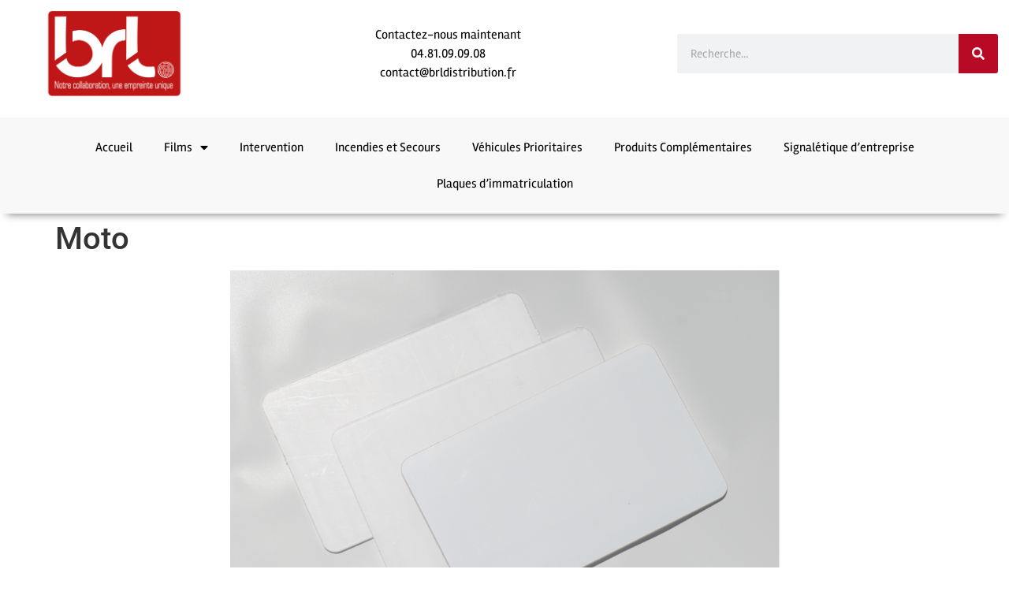

--- FILE ---
content_type: text/html; charset=UTF-8
request_url: https://brldistribution.fr/auto-2/
body_size: 8178
content:
<!doctype html>
<html lang="fr-FR" prefix="og: https://ogp.me/ns#">
<head>
<meta charset="UTF-8">
<meta name="viewport" content="width=device-width, initial-scale=1">
<link rel="profile" href="https://gmpg.org/xfn/11">
<!-- Optimisation des moteurs de recherche par Rank Math - https://rankmath.com/ -->
<link media="all" href="https://brldistribution.fr/wp-content/cache/autoptimize/css/autoptimize_920b31883480a147a30bc9dbb097559a.css" rel="stylesheet"><title>Moto - BRL Marquage Véhicules et Flocage Publicitaire</title>
<meta name="description" content="Descritpion :"/>
<meta name="robots" content="follow, index, max-snippet:-1, max-video-preview:-1, max-image-preview:large"/>
<link rel="canonical" href="https://brldistribution.fr/auto-2/" />
<meta property="og:locale" content="fr_FR" />
<meta property="og:type" content="article" />
<meta property="og:title" content="Moto - BRL Marquage Véhicules et Flocage Publicitaire" />
<meta property="og:description" content="Descritpion :" />
<meta property="og:url" content="https://brldistribution.fr/auto-2/" />
<meta property="og:site_name" content="BRL Marquage Véhicules et Flocage Publicitaire" />
<meta property="og:updated_time" content="2018-06-29T16:55:43+02:00" />
<meta property="og:image" content="https://brldistribution.fr/wp-content/uploads/2018/06/vraieplaquesmoto.png" />
<meta property="og:image:secure_url" content="https://brldistribution.fr/wp-content/uploads/2018/06/vraieplaquesmoto.png" />
<meta property="og:image:alt" content="Moto" />
<meta property="article:published_time" content="2018-06-13T17:23:47+02:00" />
<meta property="article:modified_time" content="2018-06-29T16:55:43+02:00" />
<meta name="twitter:card" content="summary_large_image" />
<meta name="twitter:title" content="Moto - BRL Marquage Véhicules et Flocage Publicitaire" />
<meta name="twitter:description" content="Descritpion :" />
<meta name="twitter:image" content="https://brldistribution.fr/wp-content/uploads/2018/06/vraieplaquesmoto.png" />
<meta name="twitter:label1" content="Temps de lecture" />
<meta name="twitter:data1" content="Moins d’une minute" />
<script type="application/ld+json" class="rank-math-schema">{"@context":"https://schema.org","@graph":[{"@type":"Organization","@id":"https://brldistribution.fr/#organization","name":"BRL Distribution, votre solution en balisage et immatriculation des v\u00e9hicules sur toute la France","url":"https://brldistribution.fr","logo":{"@type":"ImageObject","@id":"https://brldistribution.fr/#logo","url":"https://brldistribution.fr/wp-content/uploads/2021/06/cropped-balisage-nikkalite-orafol-film-retroreflechissant-vehicule-utilitaire-lyon.jpeg","contentUrl":"https://brldistribution.fr/wp-content/uploads/2021/06/cropped-balisage-nikkalite-orafol-film-retroreflechissant-vehicule-utilitaire-lyon.jpeg","caption":"BRL Distribution, votre solution en balisage et immatriculation des v\u00e9hicules sur toute la France","inLanguage":"fr-FR","width":"225","height":"190"}},{"@type":"WebSite","@id":"https://brldistribution.fr/#website","url":"https://brldistribution.fr","name":"BRL Distribution, votre solution en balisage et immatriculation des v\u00e9hicules sur toute la France","publisher":{"@id":"https://brldistribution.fr/#organization"},"inLanguage":"fr-FR"},{"@type":"ImageObject","@id":"https://brldistribution.fr/wp-content/uploads/2018/06/vraieplaquesmoto.png","url":"https://brldistribution.fr/wp-content/uploads/2018/06/vraieplaquesmoto.png","width":"200","height":"200","inLanguage":"fr-FR"},{"@type":"WebPage","@id":"https://brldistribution.fr/auto-2/#webpage","url":"https://brldistribution.fr/auto-2/","name":"Moto - BRL Marquage V\u00e9hicules et Flocage Publicitaire","datePublished":"2018-06-13T17:23:47+02:00","dateModified":"2018-06-29T16:55:43+02:00","isPartOf":{"@id":"https://brldistribution.fr/#website"},"primaryImageOfPage":{"@id":"https://brldistribution.fr/wp-content/uploads/2018/06/vraieplaquesmoto.png"},"inLanguage":"fr-FR"},{"@type":"Person","@id":"https://brldistribution.fr/author/adminbrl/","name":"Admin BRL","url":"https://brldistribution.fr/author/adminbrl/","image":{"@type":"ImageObject","@id":"https://secure.gravatar.com/avatar/55ecb7f22321e741724cc260db206e0e025d567d2e6378159d919b5d5d2cff8c?s=96&amp;d=blank&amp;r=g","url":"https://secure.gravatar.com/avatar/55ecb7f22321e741724cc260db206e0e025d567d2e6378159d919b5d5d2cff8c?s=96&amp;d=blank&amp;r=g","caption":"Admin BRL","inLanguage":"fr-FR"},"worksFor":{"@id":"https://brldistribution.fr/#organization"}},{"@type":"Article","headline":"Moto - BRL Marquage V\u00e9hicules et Flocage Publicitaire","datePublished":"2018-06-13T17:23:47+02:00","dateModified":"2018-06-29T16:55:43+02:00","author":{"@id":"https://brldistribution.fr/author/adminbrl/","name":"Admin BRL"},"publisher":{"@id":"https://brldistribution.fr/#organization"},"description":"Descritpion :","name":"Moto - BRL Marquage V\u00e9hicules et Flocage Publicitaire","@id":"https://brldistribution.fr/auto-2/#richSnippet","isPartOf":{"@id":"https://brldistribution.fr/auto-2/#webpage"},"image":{"@id":"https://brldistribution.fr/wp-content/uploads/2018/06/vraieplaquesmoto.png"},"inLanguage":"fr-FR","mainEntityOfPage":{"@id":"https://brldistribution.fr/auto-2/#webpage"}}]}</script>
<!-- /Extension Rank Math WordPress SEO -->
<link rel="alternate" type="application/rss+xml" title="BRL Marquage Véhicules et Flocage Publicitaire &raquo; Flux" href="https://brldistribution.fr/feed/" />
<link rel="alternate" type="application/rss+xml" title="BRL Marquage Véhicules et Flocage Publicitaire &raquo; Flux des commentaires" href="https://brldistribution.fr/comments/feed/" />
<link rel='stylesheet' id='elementor-post-16929-css' href='https://brldistribution.fr/wp-content/cache/autoptimize/css/autoptimize_single_34896fa93173b3fc644b9c9c493fede2.css?ver=1761733127' media='all' />
<link rel='stylesheet' id='elementor-post-17026-css' href='https://brldistribution.fr/wp-content/cache/autoptimize/css/autoptimize_single_b595074745af77b1ae76a74d8b1b4cd0.css?ver=1761733127' media='all' />
<link rel='stylesheet' id='elementor-post-17041-css' href='https://brldistribution.fr/wp-content/cache/autoptimize/css/autoptimize_single_afe1612a28cc481ffa914b904f35037a.css?ver=1761733127' media='all' />
<link rel='stylesheet' id='elementor-gf-local-roboto-css' href='https://brldistribution.fr/wp-content/cache/autoptimize/css/autoptimize_single_7bfefbd3a63bafee740ccbda2043e76c.css?ver=1742913068' media='all' />
<link rel='stylesheet' id='elementor-gf-local-robotoslab-css' href='https://brldistribution.fr/wp-content/cache/autoptimize/css/autoptimize_single_7725256af14ed682470c598f6bdb8165.css?ver=1742913071' media='all' />
<link rel='stylesheet' id='elementor-gf-local-rambla-css' href='https://brldistribution.fr/wp-content/cache/autoptimize/css/autoptimize_single_5d5c5ebfda1dd97b303ba97ca5ca972e.css?ver=1742913071' media='all' />
<script src="https://brldistribution.fr/wp-includes/js/jquery/jquery.min.js?ver=3.7.1" id="jquery-core-js"></script>
<link rel="https://api.w.org/" href="https://brldistribution.fr/wp-json/" /><link rel="alternate" title="JSON" type="application/json" href="https://brldistribution.fr/wp-json/wp/v2/pages/16684" /><link rel="EditURI" type="application/rsd+xml" title="RSD" href="https://brldistribution.fr/xmlrpc.php?rsd" />
<link rel='shortlink' href='https://brldistribution.fr/?p=16684' />
<link rel="alternate" title="oEmbed (JSON)" type="application/json+oembed" href="https://brldistribution.fr/wp-json/oembed/1.0/embed?url=https%3A%2F%2Fbrldistribution.fr%2Fauto-2%2F" />
<link rel="alternate" title="oEmbed (XML)" type="text/xml+oembed" href="https://brldistribution.fr/wp-json/oembed/1.0/embed?url=https%3A%2F%2Fbrldistribution.fr%2Fauto-2%2F&#038;format=xml" />
<script>
document.documentElement.className = document.documentElement.className.replace('no-js', 'js');
</script>
<meta name="generator" content="Elementor 3.32.5; features: additional_custom_breakpoints; settings: css_print_method-external, google_font-enabled, font_display-auto">
<link rel="icon" href="https://brldistribution.fr/wp-content/uploads/2021/09/cropped-BRL-notre-collaboration-une-empreinte-unique-32x32.png" sizes="32x32" />
<link rel="icon" href="https://brldistribution.fr/wp-content/uploads/2021/09/cropped-BRL-notre-collaboration-une-empreinte-unique-192x192.png" sizes="192x192" />
<link rel="apple-touch-icon" href="https://brldistribution.fr/wp-content/uploads/2021/09/cropped-BRL-notre-collaboration-une-empreinte-unique-180x180.png" />
<meta name="msapplication-TileImage" content="https://brldistribution.fr/wp-content/uploads/2021/09/cropped-BRL-notre-collaboration-une-empreinte-unique-270x270.png" />
<!-- Global site tag (gtag.js) - Google Analytics -->
<script async src="https://www.googletagmanager.com/gtag/js?id=G-PVH6FNCJR4"></script>
<script>
window.dataLayer = window.dataLayer || [];
function gtag(){dataLayer.push(arguments);}
gtag('js', new Date());
gtag('config', 'G-PVH6FNCJR4');
</script>
</head>
<body class="wp-singular page-template-default page page-id-16684 wp-custom-logo wp-embed-responsive wp-theme-hello-elementor wp-child-theme-hello-theme-child-master cookies-not-set hello-elementor-default elementor-default elementor-kit-16929">
<a class="skip-link screen-reader-text" href="#content">
Aller au contenu</a>
<header data-elementor-type="header" data-elementor-id="17026" class="elementor elementor-17026 elementor-location-header" data-elementor-post-type="elementor_library">
<section class="elementor-section elementor-top-section elementor-element elementor-element-173415f elementor-section-content-middle elementor-section-boxed elementor-section-height-default elementor-section-height-default" data-id="173415f" data-element_type="section">
<div class="elementor-container elementor-column-gap-default">
<div class="elementor-column elementor-col-33 elementor-top-column elementor-element elementor-element-8bb8d61" data-id="8bb8d61" data-element_type="column">
<div class="elementor-widget-wrap elementor-element-populated">
<div class="elementor-element elementor-element-e64a722 elementor-widget elementor-widget-theme-site-logo elementor-widget-image" data-id="e64a722" data-element_type="widget" data-widget_type="theme-site-logo.default">
<div class="elementor-widget-container">
<a href="https://brldistribution.fr">
<img fetchpriority="high" width="1595" height="993" src="https://brldistribution.fr/wp-content/uploads/2021/09/BRL-notre-collaboration-une-empreinte-unique.png" class="attachment-full size-full wp-image-22900" alt="BRL notre collaboration une empreinte unique" srcset="https://brldistribution.fr/wp-content/uploads/2021/09/BRL-notre-collaboration-une-empreinte-unique.png 1595w, https://brldistribution.fr/wp-content/uploads/2021/09/BRL-notre-collaboration-une-empreinte-unique-300x187.png 300w, https://brldistribution.fr/wp-content/uploads/2021/09/BRL-notre-collaboration-une-empreinte-unique-1024x638.png 1024w, https://brldistribution.fr/wp-content/uploads/2021/09/BRL-notre-collaboration-une-empreinte-unique-768x478.png 768w, https://brldistribution.fr/wp-content/uploads/2021/09/BRL-notre-collaboration-une-empreinte-unique-1536x956.png 1536w" sizes="(max-width: 1595px) 100vw, 1595px" />				</a>
</div>
</div>
</div>
</div>
<div class="elementor-column elementor-col-33 elementor-top-column elementor-element elementor-element-7148afd" data-id="7148afd" data-element_type="column">
<div class="elementor-widget-wrap elementor-element-populated">
<div class="elementor-element elementor-element-b1f437c elementor-widget elementor-widget-text-editor" data-id="b1f437c" data-element_type="widget" data-widget_type="text-editor.default">
<div class="elementor-widget-container">
Contactez-nous maintenant<br>
04.81.09.09.08<br>
contact@brldistribution.fr								</div>
</div>
</div>
</div>
<div class="elementor-column elementor-col-33 elementor-top-column elementor-element elementor-element-810a42f" data-id="810a42f" data-element_type="column">
<div class="elementor-widget-wrap elementor-element-populated">
<div class="elementor-element elementor-element-a35b508 elementor-search-form--skin-classic elementor-search-form--button-type-icon elementor-search-form--icon-search elementor-widget elementor-widget-search-form" data-id="a35b508" data-element_type="widget" data-settings="{&quot;skin&quot;:&quot;classic&quot;}" data-widget_type="search-form.default">
<div class="elementor-widget-container">
<search role="search">
<form class="elementor-search-form" action="https://brldistribution.fr" method="get">
<div class="elementor-search-form__container">
<label class="elementor-screen-only" for="elementor-search-form-a35b508">Rechercher </label>
<input id="elementor-search-form-a35b508" placeholder="Recherche..." class="elementor-search-form__input" type="search" name="s" value="">
<button class="elementor-search-form__submit" type="submit" aria-label="Rechercher ">
<i aria-hidden="true" class="fas fa-search"></i>													</button>
</div>
</form>
</search>
</div>
</div>
</div>
</div>
</div>
</section>
<section class="elementor-section elementor-top-section elementor-element elementor-element-9eb2e50 elementor-section-full_width elementor-section-height-default elementor-section-height-default" data-id="9eb2e50" data-element_type="section" data-settings="{&quot;background_background&quot;:&quot;classic&quot;}">
<div class="elementor-container elementor-column-gap-default">
<div class="elementor-column elementor-col-100 elementor-top-column elementor-element elementor-element-fdfd35f" data-id="fdfd35f" data-element_type="column">
<div class="elementor-widget-wrap elementor-element-populated">
<div class="elementor-element elementor-element-95ad1e0 elementor-nav-menu__align-center elementor-nav-menu--stretch elementor-nav-menu--dropdown-tablet elementor-nav-menu__text-align-aside elementor-nav-menu--toggle elementor-nav-menu--burger elementor-widget elementor-widget-nav-menu" data-id="95ad1e0" data-element_type="widget" data-settings="{&quot;full_width&quot;:&quot;stretch&quot;,&quot;layout&quot;:&quot;horizontal&quot;,&quot;submenu_icon&quot;:{&quot;value&quot;:&quot;&lt;i class=\&quot;fas fa-caret-down\&quot; aria-hidden=\&quot;true\&quot;&gt;&lt;\/i&gt;&quot;,&quot;library&quot;:&quot;fa-solid&quot;},&quot;toggle&quot;:&quot;burger&quot;}" data-widget_type="nav-menu.default">
<div class="elementor-widget-container">
<nav aria-label="Menu" class="elementor-nav-menu--main elementor-nav-menu__container elementor-nav-menu--layout-horizontal e--pointer-text e--animation-grow">
<ul id="menu-1-95ad1e0" class="elementor-nav-menu"><li class="menu-item menu-item-type-post_type menu-item-object-page menu-item-home menu-item-17020"><a href="https://brldistribution.fr/" class="elementor-item">Accueil</a></li>
<li class="menu-item menu-item-type-custom menu-item-object-custom menu-item-has-children menu-item-17019"><a href="#" class="elementor-item elementor-item-anchor">Films</a>
<ul class="sub-menu elementor-nav-menu--dropdown">
<li class="menu-item menu-item-type-post_type menu-item-object-page menu-item-17607"><a href="https://brldistribution.fr/balisage-de-vehicules-film-nikkalite-orafol-bobinots-classe-a-b/" class="elementor-sub-item">Film bande alternée classe A et B</a></li>
<li class="menu-item menu-item-type-post_type menu-item-object-post menu-item-16680"><a href="https://brldistribution.fr/marquage-de-silhouettage-ece104-poids-lourds-pompier/" class="elementor-sub-item">Bande de silhouettage ECE104</a></li>
<li class="menu-item menu-item-type-post_type menu-item-object-page menu-item-16612"><a href="https://brldistribution.fr/marquage-jaune-noir-retroreflechissant-industriel/" class="elementor-sub-item">Bande alternée Jaune/Noir</a></li>
</ul>
</li>
<li class="menu-item menu-item-type-taxonomy menu-item-object-category menu-item-17326"><a href="https://brldistribution.fr/category/intervention/" class="elementor-item">Intervention</a></li>
<li class="menu-item menu-item-type-taxonomy menu-item-object-category menu-item-17327"><a href="https://brldistribution.fr/category/incendies/" class="elementor-item">Incendies et Secours</a></li>
<li class="menu-item menu-item-type-post_type menu-item-object-page menu-item-17023"><a href="https://brldistribution.fr/kit-balisage-vehicules-prioritaires-police/" class="elementor-item">Véhicules Prioritaires</a></li>
<li class="menu-item menu-item-type-post_type menu-item-object-page menu-item-17024"><a href="https://brldistribution.fr/produits-complementaires-balisage-de-vehicules/" class="elementor-item">Produits Complémentaires</a></li>
<li class="menu-item menu-item-type-post_type menu-item-object-page menu-item-17025"><a href="https://brldistribution.fr/marquage-specifique/" class="elementor-item">Signalétique d&rsquo;entreprise</a></li>
<li class="menu-item menu-item-type-post_type menu-item-object-page menu-item-17329"><a href="https://brldistribution.fr/plaques-dimmatriculation/" class="elementor-item">Plaques d’immatriculation</a></li>
</ul>			</nav>
<div class="elementor-menu-toggle" role="button" tabindex="0" aria-label="Permuter le menu" aria-expanded="false">
<i aria-hidden="true" role="presentation" class="elementor-menu-toggle__icon--open eicon-menu-bar"></i><i aria-hidden="true" role="presentation" class="elementor-menu-toggle__icon--close eicon-close"></i>		</div>
<nav class="elementor-nav-menu--dropdown elementor-nav-menu__container" aria-hidden="true">
<ul id="menu-2-95ad1e0" class="elementor-nav-menu"><li class="menu-item menu-item-type-post_type menu-item-object-page menu-item-home menu-item-17020"><a href="https://brldistribution.fr/" class="elementor-item" tabindex="-1">Accueil</a></li>
<li class="menu-item menu-item-type-custom menu-item-object-custom menu-item-has-children menu-item-17019"><a href="#" class="elementor-item elementor-item-anchor" tabindex="-1">Films</a>
<ul class="sub-menu elementor-nav-menu--dropdown">
<li class="menu-item menu-item-type-post_type menu-item-object-page menu-item-17607"><a href="https://brldistribution.fr/balisage-de-vehicules-film-nikkalite-orafol-bobinots-classe-a-b/" class="elementor-sub-item" tabindex="-1">Film bande alternée classe A et B</a></li>
<li class="menu-item menu-item-type-post_type menu-item-object-post menu-item-16680"><a href="https://brldistribution.fr/marquage-de-silhouettage-ece104-poids-lourds-pompier/" class="elementor-sub-item" tabindex="-1">Bande de silhouettage ECE104</a></li>
<li class="menu-item menu-item-type-post_type menu-item-object-page menu-item-16612"><a href="https://brldistribution.fr/marquage-jaune-noir-retroreflechissant-industriel/" class="elementor-sub-item" tabindex="-1">Bande alternée Jaune/Noir</a></li>
</ul>
</li>
<li class="menu-item menu-item-type-taxonomy menu-item-object-category menu-item-17326"><a href="https://brldistribution.fr/category/intervention/" class="elementor-item" tabindex="-1">Intervention</a></li>
<li class="menu-item menu-item-type-taxonomy menu-item-object-category menu-item-17327"><a href="https://brldistribution.fr/category/incendies/" class="elementor-item" tabindex="-1">Incendies et Secours</a></li>
<li class="menu-item menu-item-type-post_type menu-item-object-page menu-item-17023"><a href="https://brldistribution.fr/kit-balisage-vehicules-prioritaires-police/" class="elementor-item" tabindex="-1">Véhicules Prioritaires</a></li>
<li class="menu-item menu-item-type-post_type menu-item-object-page menu-item-17024"><a href="https://brldistribution.fr/produits-complementaires-balisage-de-vehicules/" class="elementor-item" tabindex="-1">Produits Complémentaires</a></li>
<li class="menu-item menu-item-type-post_type menu-item-object-page menu-item-17025"><a href="https://brldistribution.fr/marquage-specifique/" class="elementor-item" tabindex="-1">Signalétique d&rsquo;entreprise</a></li>
<li class="menu-item menu-item-type-post_type menu-item-object-page menu-item-17329"><a href="https://brldistribution.fr/plaques-dimmatriculation/" class="elementor-item" tabindex="-1">Plaques d’immatriculation</a></li>
</ul>			</nav>
</div>
</div>
</div>
</div>
</div>
</section>
</header>
<main id="content" class="site-main post-16684 page type-page status-publish hentry">
<div class="page-header">
<h1 class="entry-title">Moto</h1>		</div>
<div class="page-content">
<p>				<img decoding="async" data-src="https://brldistribution.fr/wp-content/uploads/2018/06/vraieplaquesmoto.png" alt="vraieplaquesmoto" itemprop="image" height="2580" width="3300" title="vraieplaquesmoto" src="[data-uri]" class="lazyload" style="--smush-placeholder-width: 3300px; --smush-placeholder-aspect-ratio: 3300/2580;" /></p>
<p><strong>Descritpion :</strong></p>
<p>Nos plaques d&rsquo;immatriculation sont fabriquées en PET adhésivé homologués <em>UTAC TPPR15083</em> afin d&rsquo;être les plus résistantes et ésthétiques possible, tout en respecant la nouvelle norme SIV.</p>
<p>Vous pouvez choisir le logo correspondant à la région de votre choix selon la carte (voir ci-dessous).</p>
<p>Chaque jeux de plaques est remis avec des rivets afin de facilier l&rsquo;intsallation.</p>
<p>Nous équipons tous les modèles de 2 roues, du cyclomoteur à l&rsquo;enduro.</p>
<p><strong>Dimensions :</strong></p>
<p>210mm X 130mm. = Plaques homologuées SIV</p>
<p>80mmx80mmx90mm= Plaques non homologuées</p>
<p><strong>Personnalisation : </strong></p>
<p>Suivant votre volume de commande, nous proposons des séries spéciales avec une trame / filigranne personnalisable</p>
<p>&nbsp;</p>
<p><em><strong>Les plaques sont remises au format prêtes à l&#8217;emploi ou en kit de plaques plasitques adhésives avec le film pré-imprimé.</strong></em></p>
<p>				<img decoding="async" data-src="https://brldistribution.fr/wp-content/uploads/2018/03/CARTE-FRANCE-logos.png" alt="CARTE FRANCE logos" itemprop="image" height="3369" width="4639" title="CARTE FRANCE logos" src="[data-uri]" class="lazyload" style="--smush-placeholder-width: 4639px; --smush-placeholder-aspect-ratio: 4639/3369;" /></p>
</div>
</main>
		<footer data-elementor-type="footer" data-elementor-id="17041" class="elementor elementor-17041 elementor-location-footer" data-elementor-post-type="elementor_library">
<section class="elementor-section elementor-top-section elementor-element elementor-element-c23ec86 elementor-section-full_width elementor-section-height-default elementor-section-height-default" data-id="c23ec86" data-element_type="section" data-settings="{&quot;background_background&quot;:&quot;classic&quot;}">
<div class="elementor-container elementor-column-gap-default">
<div class="elementor-column elementor-col-33 elementor-top-column elementor-element elementor-element-00e290c" data-id="00e290c" data-element_type="column">
<div class="elementor-widget-wrap elementor-element-populated">
<div class="elementor-element elementor-element-395be65 elementor-widget elementor-widget-theme-site-logo elementor-widget-image" data-id="395be65" data-element_type="widget" data-widget_type="theme-site-logo.default">
<div class="elementor-widget-container">
<a href="https://brldistribution.fr">
<img width="1595" height="993" data-src="https://brldistribution.fr/wp-content/uploads/2021/09/BRL-notre-collaboration-une-empreinte-unique.png" class="attachment-full size-full wp-image-22900 lazyload" alt="BRL notre collaboration une empreinte unique" data-srcset="https://brldistribution.fr/wp-content/uploads/2021/09/BRL-notre-collaboration-une-empreinte-unique.png 1595w, https://brldistribution.fr/wp-content/uploads/2021/09/BRL-notre-collaboration-une-empreinte-unique-300x187.png 300w, https://brldistribution.fr/wp-content/uploads/2021/09/BRL-notre-collaboration-une-empreinte-unique-1024x638.png 1024w, https://brldistribution.fr/wp-content/uploads/2021/09/BRL-notre-collaboration-une-empreinte-unique-768x478.png 768w, https://brldistribution.fr/wp-content/uploads/2021/09/BRL-notre-collaboration-une-empreinte-unique-1536x956.png 1536w" data-sizes="(max-width: 1595px) 100vw, 1595px" src="[data-uri]" style="--smush-placeholder-width: 1595px; --smush-placeholder-aspect-ratio: 1595/993;" />				</a>
</div>
</div>
<div class="elementor-element elementor-element-a6a7bc2 elementor-widget elementor-widget-text-editor" data-id="a6a7bc2" data-element_type="widget" data-widget_type="text-editor.default">
<div class="elementor-widget-container">
<p>15 Avenue des Catelines<br />69720 ST LAURENT DE MURE<br /><br />tel : 04.81.09.09.08<br />contact@brldistribution.fr</p>								</div>
</div>
</div>
</div>
<div class="elementor-column elementor-col-33 elementor-top-column elementor-element elementor-element-9d6c6eb" data-id="9d6c6eb" data-element_type="column">
<div class="elementor-widget-wrap elementor-element-populated">
<div class="elementor-element elementor-element-210500b elementor-shape-circle elementor-grid-0 e-grid-align-center elementor-widget elementor-widget-social-icons" data-id="210500b" data-element_type="widget" data-widget_type="social-icons.default">
<div class="elementor-widget-container">
<div class="elementor-social-icons-wrapper elementor-grid" role="list">
<span class="elementor-grid-item" role="listitem">
<a class="elementor-icon elementor-social-icon elementor-social-icon-facebook elementor-repeater-item-9f8b90b" href="https://fr-fr.facebook.com/BRLDistribution" target="_blank">
<span class="elementor-screen-only">Facebook</span>
<i aria-hidden="true" class="fab fa-facebook"></i>					</a>
</span>
<span class="elementor-grid-item" role="listitem">
<a class="elementor-icon elementor-social-icon elementor-social-icon-linkedin elementor-repeater-item-51c64fe" href="https://fr.linkedin.com/company/brldistribution" target="_blank">
<span class="elementor-screen-only">Linkedin</span>
<i aria-hidden="true" class="fab fa-linkedin"></i>					</a>
</span>
</div>
</div>
</div>
<div class="elementor-element elementor-element-feb3e72 elementor-widget elementor-widget-text-editor" data-id="feb3e72" data-element_type="widget" data-widget_type="text-editor.default">
<div class="elementor-widget-container">
<p>Suivez-nous sur les réseaux sociaux<br />Restez informé de notre actualité et de toutes nos nouveautés</p>								</div>
</div>
</div>
</div>
<div class="elementor-column elementor-col-33 elementor-top-column elementor-element elementor-element-8a173a2" data-id="8a173a2" data-element_type="column">
<div class="elementor-widget-wrap elementor-element-populated">
<div class="elementor-element elementor-element-1e57786 elementor-widget elementor-widget-heading" data-id="1e57786" data-element_type="widget" data-widget_type="heading.default">
<div class="elementor-widget-container">
<p class="elementor-heading-title elementor-size-default">INFORMATIONS</p>				</div>
</div>
<div class="elementor-element elementor-element-bb57675 elementor-nav-menu--stretch elementor-nav-menu__align-center elementor-nav-menu--dropdown-tablet elementor-nav-menu__text-align-aside elementor-nav-menu--toggle elementor-nav-menu--burger elementor-widget elementor-widget-nav-menu" data-id="bb57675" data-element_type="widget" data-settings="{&quot;layout&quot;:&quot;vertical&quot;,&quot;full_width&quot;:&quot;stretch&quot;,&quot;submenu_icon&quot;:{&quot;value&quot;:&quot;&lt;i class=\&quot;fas fa-caret-down\&quot; aria-hidden=\&quot;true\&quot;&gt;&lt;\/i&gt;&quot;,&quot;library&quot;:&quot;fa-solid&quot;},&quot;toggle&quot;:&quot;burger&quot;}" data-widget_type="nav-menu.default">
<div class="elementor-widget-container">
<nav aria-label="Menu" class="elementor-nav-menu--main elementor-nav-menu__container elementor-nav-menu--layout-vertical e--pointer-text e--animation-none">
<ul id="menu-1-bb57675" class="elementor-nav-menu sm-vertical"><li class="menu-item menu-item-type-post_type menu-item-object-page menu-item-17050"><a href="https://brldistribution.fr/certifications/" class="elementor-item">Certifications</a></li>
<li class="menu-item menu-item-type-post_type menu-item-object-page menu-item-17965"><a href="https://brldistribution.fr/mentions-legales/" class="elementor-item">Mentions Légales</a></li>
<li class="menu-item menu-item-type-post_type menu-item-object-page menu-item-privacy-policy menu-item-17048"><a rel="privacy-policy" href="https://brldistribution.fr/politique-de-confidentialite/" class="elementor-item">Politique de confidentialité</a></li>
<li class="menu-item menu-item-type-post_type menu-item-object-page menu-item-17049"><a href="https://brldistribution.fr/signalisation-balisage-flocage-publicitaire-lyon/" class="elementor-item">Nous contacter</a></li>
</ul>			</nav>
<div class="elementor-menu-toggle" role="button" tabindex="0" aria-label="Permuter le menu" aria-expanded="false">
<i aria-hidden="true" role="presentation" class="elementor-menu-toggle__icon--open eicon-menu-bar"></i><i aria-hidden="true" role="presentation" class="elementor-menu-toggle__icon--close eicon-close"></i>		</div>
<nav class="elementor-nav-menu--dropdown elementor-nav-menu__container" aria-hidden="true">
<ul id="menu-2-bb57675" class="elementor-nav-menu sm-vertical"><li class="menu-item menu-item-type-post_type menu-item-object-page menu-item-17050"><a href="https://brldistribution.fr/certifications/" class="elementor-item" tabindex="-1">Certifications</a></li>
<li class="menu-item menu-item-type-post_type menu-item-object-page menu-item-17965"><a href="https://brldistribution.fr/mentions-legales/" class="elementor-item" tabindex="-1">Mentions Légales</a></li>
<li class="menu-item menu-item-type-post_type menu-item-object-page menu-item-privacy-policy menu-item-17048"><a rel="privacy-policy" href="https://brldistribution.fr/politique-de-confidentialite/" class="elementor-item" tabindex="-1">Politique de confidentialité</a></li>
<li class="menu-item menu-item-type-post_type menu-item-object-page menu-item-17049"><a href="https://brldistribution.fr/signalisation-balisage-flocage-publicitaire-lyon/" class="elementor-item" tabindex="-1">Nous contacter</a></li>
</ul>			</nav>
</div>
</div>
</div>
</div>
</div>
</section>
</footer>
<script type="speculationrules">
{"prefetch":[{"source":"document","where":{"and":[{"href_matches":"\/*"},{"not":{"href_matches":["\/wp-*.php","\/wp-admin\/*","\/wp-content\/uploads\/*","\/wp-content\/*","\/wp-content\/plugins\/*","\/wp-content\/themes\/hello-theme-child-master\/*","\/wp-content\/themes\/hello-elementor\/*","\/*\\?(.+)"]}},{"not":{"selector_matches":"a[rel~=\"nofollow\"]"}},{"not":{"selector_matches":".no-prefetch, .no-prefetch a"}}]},"eagerness":"conservative"}]}
</script>
<script>
const lazyloadRunObserver = () => {
const lazyloadBackgrounds = document.querySelectorAll( `.e-con.e-parent:not(.e-lazyloaded)` );
const lazyloadBackgroundObserver = new IntersectionObserver( ( entries ) => {
entries.forEach( ( entry ) => {
if ( entry.isIntersecting ) {
let lazyloadBackground = entry.target;
if( lazyloadBackground ) {
lazyloadBackground.classList.add( 'e-lazyloaded' );
}
lazyloadBackgroundObserver.unobserve( entry.target );
}
});
}, { rootMargin: '200px 0px 200px 0px' } );
lazyloadBackgrounds.forEach( ( lazyloadBackground ) => {
lazyloadBackgroundObserver.observe( lazyloadBackground );
} );
};
const events = [
'DOMContentLoaded',
'elementor/lazyload/observe',
];
events.forEach( ( event ) => {
document.addEventListener( event, lazyloadRunObserver );
} );
</script>
<script id="elementor-frontend-js-before">
var elementorFrontendConfig = {"environmentMode":{"edit":false,"wpPreview":false,"isScriptDebug":false},"i18n":{"shareOnFacebook":"Partager sur Facebook","shareOnTwitter":"Partager sur Twitter","pinIt":"L\u2019\u00e9pingler","download":"T\u00e9l\u00e9charger","downloadImage":"T\u00e9l\u00e9charger une image","fullscreen":"Plein \u00e9cran","zoom":"Zoom","share":"Partager","playVideo":"Lire la vid\u00e9o","previous":"Pr\u00e9c\u00e9dent","next":"Suivant","close":"Fermer","a11yCarouselPrevSlideMessage":"Diapositive pr\u00e9c\u00e9dente","a11yCarouselNextSlideMessage":"Diapositive suivante","a11yCarouselFirstSlideMessage":"Ceci est la premi\u00e8re diapositive","a11yCarouselLastSlideMessage":"Ceci est la derni\u00e8re diapositive","a11yCarouselPaginationBulletMessage":"Aller \u00e0 la diapositive"},"is_rtl":false,"breakpoints":{"xs":0,"sm":480,"md":768,"lg":1025,"xl":1440,"xxl":1600},"responsive":{"breakpoints":{"mobile":{"label":"Portrait mobile","value":767,"default_value":767,"direction":"max","is_enabled":true},"mobile_extra":{"label":"Mobile Paysage","value":880,"default_value":880,"direction":"max","is_enabled":false},"tablet":{"label":"Tablette en mode portrait","value":1024,"default_value":1024,"direction":"max","is_enabled":true},"tablet_extra":{"label":"Tablette en mode paysage","value":1200,"default_value":1200,"direction":"max","is_enabled":false},"laptop":{"label":"Portable","value":1366,"default_value":1366,"direction":"max","is_enabled":false},"widescreen":{"label":"\u00c9cran large","value":2400,"default_value":2400,"direction":"min","is_enabled":false}},"hasCustomBreakpoints":false},"version":"3.32.5","is_static":false,"experimentalFeatures":{"additional_custom_breakpoints":true,"theme_builder_v2":true,"home_screen":true,"global_classes_should_enforce_capabilities":true,"e_variables":true,"cloud-library":true,"e_opt_in_v4_page":true,"import-export-customization":true,"e_pro_variables":true},"urls":{"assets":"https:\/\/brldistribution.fr\/wp-content\/plugins\/elementor\/assets\/","ajaxurl":"https:\/\/brldistribution.fr\/wp-admin\/admin-ajax.php","uploadUrl":"https:\/\/brldistribution.fr\/wp-content\/uploads"},"nonces":{"floatingButtonsClickTracking":"186de0b0ca"},"swiperClass":"swiper","settings":{"page":[],"editorPreferences":[]},"kit":{"active_breakpoints":["viewport_mobile","viewport_tablet"],"global_image_lightbox":"yes","lightbox_enable_counter":"yes","lightbox_enable_fullscreen":"yes","lightbox_enable_zoom":"yes","lightbox_enable_share":"yes","lightbox_title_src":"title","lightbox_description_src":"description"},"post":{"id":16684,"title":"Moto%20-%20BRL%20Marquage%20V%C3%A9hicules%20et%20Flocage%20Publicitaire","excerpt":"","featuredImage":false}};
</script>
<script id="smush-lazy-load-js-before">
var smushLazyLoadOptions = {"autoResizingEnabled":false,"autoResizeOptions":{"precision":5,"skipAutoWidth":true}};
</script>
<script src="https://brldistribution.fr/wp-includes/js/dist/hooks.min.js?ver=4d63a3d491d11ffd8ac6" id="wp-hooks-js"></script>
<script src="https://brldistribution.fr/wp-includes/js/dist/i18n.min.js?ver=5e580eb46a90c2b997e6" id="wp-i18n-js"></script>
<script id="wp-i18n-js-after">
wp.i18n.setLocaleData( { 'text direction\u0004ltr': [ 'ltr' ] } );
</script>
<script id="elementor-pro-frontend-js-before">
var ElementorProFrontendConfig = {"ajaxurl":"https:\/\/brldistribution.fr\/wp-admin\/admin-ajax.php","nonce":"a00d10e093","urls":{"assets":"https:\/\/brldistribution.fr\/wp-content\/plugins\/elementor-pro\/assets\/","rest":"https:\/\/brldistribution.fr\/wp-json\/"},"settings":{"lazy_load_background_images":true},"popup":{"hasPopUps":false},"shareButtonsNetworks":{"facebook":{"title":"Facebook","has_counter":true},"twitter":{"title":"Twitter"},"linkedin":{"title":"LinkedIn","has_counter":true},"pinterest":{"title":"Pinterest","has_counter":true},"reddit":{"title":"Reddit","has_counter":true},"vk":{"title":"VK","has_counter":true},"odnoklassniki":{"title":"OK","has_counter":true},"tumblr":{"title":"Tumblr"},"digg":{"title":"Digg"},"skype":{"title":"Skype"},"stumbleupon":{"title":"StumbleUpon","has_counter":true},"mix":{"title":"Mix"},"telegram":{"title":"Telegram"},"pocket":{"title":"Pocket","has_counter":true},"xing":{"title":"XING","has_counter":true},"whatsapp":{"title":"WhatsApp"},"email":{"title":"Email"},"print":{"title":"Print"},"x-twitter":{"title":"X"},"threads":{"title":"Threads"}},"facebook_sdk":{"lang":"fr_FR","app_id":""},"lottie":{"defaultAnimationUrl":"https:\/\/brldistribution.fr\/wp-content\/plugins\/elementor-pro\/modules\/lottie\/assets\/animations\/default.json"}};
</script>
<script defer src="https://brldistribution.fr/wp-content/cache/autoptimize/js/autoptimize_b258b0166ae39fdf60b023b70fa5c178.js"></script></body>
</html><!-- WP Fastest Cache file was created in 1.124 seconds, on 3 November 2025 @ 0 h 49 min -->

--- FILE ---
content_type: text/css
request_url: https://brldistribution.fr/wp-content/cache/autoptimize/css/autoptimize_single_b595074745af77b1ae76a74d8b1b4cd0.css?ver=1761733127
body_size: 1308
content:
.elementor-17026 .elementor-element.elementor-element-173415f>.elementor-container>.elementor-column>.elementor-widget-wrap{align-content:center;align-items:center}.elementor-17026 .elementor-element.elementor-element-173415f>.elementor-container{max-width:1400px}.elementor-17026 .elementor-element.elementor-element-173415f{padding:0 0 1%}.elementor-widget-theme-site-logo .widget-image-caption{color:var(--e-global-color-text);font-family:var(--e-global-typography-text-font-family),Sans-serif;font-weight:var(--e-global-typography-text-font-weight)}.elementor-17026 .elementor-element.elementor-element-e64a722 img{width:70%}.elementor-widget-text-editor{font-family:var(--e-global-typography-text-font-family),Sans-serif;font-weight:var(--e-global-typography-text-font-weight);color:var(--e-global-color-text)}.elementor-widget-text-editor.elementor-drop-cap-view-stacked .elementor-drop-cap{background-color:var(--e-global-color-primary)}.elementor-widget-text-editor.elementor-drop-cap-view-framed .elementor-drop-cap,.elementor-widget-text-editor.elementor-drop-cap-view-default .elementor-drop-cap{color:var(--e-global-color-primary);border-color:var(--e-global-color-primary)}.elementor-17026 .elementor-element.elementor-element-b1f437c{text-align:center;font-family:"Rambla",Sans-serif;font-weight:400;color:#000}.elementor-widget-search-form input[type=search].elementor-search-form__input{font-family:var(--e-global-typography-text-font-family),Sans-serif;font-weight:var(--e-global-typography-text-font-weight)}.elementor-widget-search-form .elementor-search-form__input,.elementor-widget-search-form .elementor-search-form__icon,.elementor-widget-search-form .elementor-lightbox .dialog-lightbox-close-button,.elementor-widget-search-form .elementor-lightbox .dialog-lightbox-close-button:hover,.elementor-widget-search-form.elementor-search-form--skin-full_screen input[type=search].elementor-search-form__input{color:var(--e-global-color-text);fill:var(--e-global-color-text)}.elementor-widget-search-form .elementor-search-form__submit{font-family:var(--e-global-typography-text-font-family),Sans-serif;font-weight:var(--e-global-typography-text-font-weight);background-color:var(--e-global-color-secondary)}.elementor-17026 .elementor-element.elementor-element-a35b508 .elementor-search-form__container{min-height:50px}.elementor-17026 .elementor-element.elementor-element-a35b508 .elementor-search-form__submit{min-width:50px;background-color:var(--e-global-color-31772b4)}body:not(.rtl) .elementor-17026 .elementor-element.elementor-element-a35b508 .elementor-search-form__icon{padding-left:calc(50px / 3)}body.rtl .elementor-17026 .elementor-element.elementor-element-a35b508 .elementor-search-form__icon{padding-right:calc(50px / 3)}.elementor-17026 .elementor-element.elementor-element-a35b508 .elementor-search-form__input,.elementor-17026 .elementor-element.elementor-element-a35b508.elementor-search-form--button-type-text .elementor-search-form__submit{padding-left:calc(50px / 3);padding-right:calc(50px / 3)}.elementor-17026 .elementor-element.elementor-element-a35b508 input[type=search].elementor-search-form__input{font-family:"Rambla",Sans-serif;font-weight:400}.elementor-17026 .elementor-element.elementor-element-a35b508 .elementor-search-form__input,.elementor-17026 .elementor-element.elementor-element-a35b508 .elementor-search-form__icon,.elementor-17026 .elementor-element.elementor-element-a35b508 .elementor-lightbox .dialog-lightbox-close-button,.elementor-17026 .elementor-element.elementor-element-a35b508 .elementor-lightbox .dialog-lightbox-close-button:hover,.elementor-17026 .elementor-element.elementor-element-a35b508.elementor-search-form--skin-full_screen input[type=search].elementor-search-form__input{color:var(--e-global-color-85fd194);fill:var(--e-global-color-85fd194)}.elementor-17026 .elementor-element.elementor-element-a35b508:not(.elementor-search-form--skin-full_screen) .elementor-search-form__container{border-radius:3px}.elementor-17026 .elementor-element.elementor-element-a35b508.elementor-search-form--skin-full_screen input[type=search].elementor-search-form__input{border-radius:3px}.elementor-17026 .elementor-element.elementor-element-9eb2e50:not(.elementor-motion-effects-element-type-background),.elementor-17026 .elementor-element.elementor-element-9eb2e50>.elementor-motion-effects-container>.elementor-motion-effects-layer{background-color:#f8f8f8}.elementor-17026 .elementor-element.elementor-element-9eb2e50{box-shadow:0px 10px 10px -9px rgba(0,0,0,.5);transition:background .3s,border .3s,border-radius .3s,box-shadow .3s;padding:5px 0}.elementor-17026 .elementor-element.elementor-element-9eb2e50>.elementor-background-overlay{transition:background .3s,border-radius .3s,opacity .3s}.elementor-widget-nav-menu .elementor-nav-menu .elementor-item{font-family:var(--e-global-typography-primary-font-family),Sans-serif;font-weight:var(--e-global-typography-primary-font-weight)}.elementor-widget-nav-menu .elementor-nav-menu--main .elementor-item{color:var(--e-global-color-text);fill:var(--e-global-color-text)}.elementor-widget-nav-menu .elementor-nav-menu--main .elementor-item:hover,.elementor-widget-nav-menu .elementor-nav-menu--main .elementor-item.elementor-item-active,.elementor-widget-nav-menu .elementor-nav-menu--main .elementor-item.highlighted,.elementor-widget-nav-menu .elementor-nav-menu--main .elementor-item:focus{color:var(--e-global-color-accent);fill:var(--e-global-color-accent)}.elementor-widget-nav-menu .elementor-nav-menu--main:not(.e--pointer-framed) .elementor-item:before,.elementor-widget-nav-menu .elementor-nav-menu--main:not(.e--pointer-framed) .elementor-item:after{background-color:var(--e-global-color-accent)}.elementor-widget-nav-menu .e--pointer-framed .elementor-item:before,.elementor-widget-nav-menu .e--pointer-framed .elementor-item:after{border-color:var(--e-global-color-accent)}.elementor-widget-nav-menu{--e-nav-menu-divider-color:var(--e-global-color-text)}.elementor-widget-nav-menu .elementor-nav-menu--dropdown .elementor-item,.elementor-widget-nav-menu .elementor-nav-menu--dropdown .elementor-sub-item{font-family:var(--e-global-typography-accent-font-family),Sans-serif;font-weight:var(--e-global-typography-accent-font-weight)}.elementor-17026 .elementor-element.elementor-element-95ad1e0 .elementor-menu-toggle{margin:0 auto}.elementor-17026 .elementor-element.elementor-element-95ad1e0 .elementor-nav-menu .elementor-item{font-family:"Rambla",Sans-serif;font-weight:500}.elementor-17026 .elementor-element.elementor-element-95ad1e0 .elementor-nav-menu--main .elementor-item{color:#000;fill:#000}.elementor-17026 .elementor-element.elementor-element-95ad1e0 .elementor-nav-menu--main .elementor-item:hover,.elementor-17026 .elementor-element.elementor-element-95ad1e0 .elementor-nav-menu--main .elementor-item.elementor-item-active,.elementor-17026 .elementor-element.elementor-element-95ad1e0 .elementor-nav-menu--main .elementor-item.highlighted,.elementor-17026 .elementor-element.elementor-element-95ad1e0 .elementor-nav-menu--main .elementor-item:focus{color:#d8001c;fill:#d8001c}.elementor-17026 .elementor-element.elementor-element-95ad1e0 .elementor-nav-menu--main .elementor-item.elementor-item-active{color:#d8001c}.elementor-17026 .elementor-element.elementor-element-95ad1e0{--e-nav-menu-horizontal-menu-item-margin:calc( 0px / 2 )}.elementor-17026 .elementor-element.elementor-element-95ad1e0 .elementor-nav-menu--main:not(.elementor-nav-menu--layout-horizontal) .elementor-nav-menu>li:not(:last-child){margin-bottom:0}.elementor-17026 .elementor-element.elementor-element-95ad1e0 .elementor-nav-menu--dropdown a,.elementor-17026 .elementor-element.elementor-element-95ad1e0 .elementor-menu-toggle{color:#000;fill:#000}.elementor-17026 .elementor-element.elementor-element-95ad1e0 .elementor-nav-menu--dropdown a:hover,.elementor-17026 .elementor-element.elementor-element-95ad1e0 .elementor-nav-menu--dropdown a:focus,.elementor-17026 .elementor-element.elementor-element-95ad1e0 .elementor-nav-menu--dropdown a.elementor-item-active,.elementor-17026 .elementor-element.elementor-element-95ad1e0 .elementor-nav-menu--dropdown a.highlighted,.elementor-17026 .elementor-element.elementor-element-95ad1e0 .elementor-menu-toggle:hover,.elementor-17026 .elementor-element.elementor-element-95ad1e0 .elementor-menu-toggle:focus{color:var(--e-global-color-9deddf5)}.elementor-17026 .elementor-element.elementor-element-95ad1e0 .elementor-nav-menu--dropdown a:hover,.elementor-17026 .elementor-element.elementor-element-95ad1e0 .elementor-nav-menu--dropdown a:focus,.elementor-17026 .elementor-element.elementor-element-95ad1e0 .elementor-nav-menu--dropdown a.elementor-item-active,.elementor-17026 .elementor-element.elementor-element-95ad1e0 .elementor-nav-menu--dropdown a.highlighted{background-color:#f0dcd9}.elementor-17026 .elementor-element.elementor-element-95ad1e0 .elementor-nav-menu--dropdown a.elementor-item-active{color:#d8001c}.elementor-17026 .elementor-element.elementor-element-95ad1e0 .elementor-nav-menu--dropdown .elementor-item,.elementor-17026 .elementor-element.elementor-element-95ad1e0 .elementor-nav-menu--dropdown .elementor-sub-item{font-family:"Roboto",Sans-serif;font-weight:500}.elementor-17026 .elementor-element.elementor-element-95ad1e0 div.elementor-menu-toggle:hover,.elementor-17026 .elementor-element.elementor-element-95ad1e0 div.elementor-menu-toggle:focus{color:#ce0f28}.elementor-17026 .elementor-element.elementor-element-95ad1e0 div.elementor-menu-toggle:hover svg,.elementor-17026 .elementor-element.elementor-element-95ad1e0 div.elementor-menu-toggle:focus svg{fill:#ce0f28}.elementor-theme-builder-content-area{height:400px}.elementor-location-header:before,.elementor-location-footer:before{content:"";display:table;clear:both}@media(max-width:767px){.elementor-17026 .elementor-element.elementor-element-95ad1e0 .elementor-nav-menu--main .elementor-item{padding-top:0;padding-bottom:0}.elementor-17026 .elementor-element.elementor-element-95ad1e0{--nav-menu-icon-size:26px}.elementor-17026 .elementor-element.elementor-element-95ad1e0 .elementor-menu-toggle{border-width:2px;border-radius:31px}}@media(min-width:768px){.elementor-17026 .elementor-element.elementor-element-8bb8d61{width:22.433%}.elementor-17026 .elementor-element.elementor-element-7148afd{width:43.9%}}

--- FILE ---
content_type: text/css
request_url: https://brldistribution.fr/wp-content/cache/autoptimize/css/autoptimize_single_afe1612a28cc481ffa914b904f35037a.css?ver=1761733127
body_size: 1150
content:
.elementor-17041 .elementor-element.elementor-element-c23ec86:not(.elementor-motion-effects-element-type-background),.elementor-17041 .elementor-element.elementor-element-c23ec86>.elementor-motion-effects-container>.elementor-motion-effects-layer{background-color:#f8f8f8}.elementor-17041 .elementor-element.elementor-element-c23ec86{box-shadow:0px -10px 10px -9px rgba(0,0,0,.5);transition:background .3s,border .3s,border-radius .3s,box-shadow .3s;padding:5px 0}.elementor-17041 .elementor-element.elementor-element-c23ec86>.elementor-background-overlay{transition:background .3s,border-radius .3s,opacity .3s}.elementor-widget-theme-site-logo .widget-image-caption{color:var(--e-global-color-text);font-family:var(--e-global-typography-text-font-family),Sans-serif;font-weight:var(--e-global-typography-text-font-weight)}.elementor-17041 .elementor-element.elementor-element-395be65 img{width:60%}.elementor-widget-text-editor{font-family:var(--e-global-typography-text-font-family),Sans-serif;font-weight:var(--e-global-typography-text-font-weight);color:var(--e-global-color-text)}.elementor-widget-text-editor.elementor-drop-cap-view-stacked .elementor-drop-cap{background-color:var(--e-global-color-primary)}.elementor-widget-text-editor.elementor-drop-cap-view-framed .elementor-drop-cap,.elementor-widget-text-editor.elementor-drop-cap-view-default .elementor-drop-cap{color:var(--e-global-color-primary);border-color:var(--e-global-color-primary)}.elementor-17041 .elementor-element.elementor-element-a6a7bc2{text-align:center;font-family:"Rambla",Sans-serif;font-weight:400;color:#000}.elementor-bc-flex-widget .elementor-17041 .elementor-element.elementor-element-9d6c6eb.elementor-column .elementor-widget-wrap{align-items:center}.elementor-17041 .elementor-element.elementor-element-9d6c6eb.elementor-column.elementor-element[data-element_type="column"]>.elementor-widget-wrap.elementor-element-populated{align-content:center;align-items:center}.elementor-17041 .elementor-element.elementor-element-210500b{--grid-template-columns:repeat(0,auto);--grid-column-gap:5px;--grid-row-gap:0px}.elementor-17041 .elementor-element.elementor-element-210500b .elementor-widget-container{text-align:center}.elementor-17041 .elementor-element.elementor-element-feb3e72{text-align:center;font-family:"Rambla",Sans-serif;font-size:13px;font-weight:400;color:#000}.elementor-bc-flex-widget .elementor-17041 .elementor-element.elementor-element-8a173a2.elementor-column .elementor-widget-wrap{align-items:center}.elementor-17041 .elementor-element.elementor-element-8a173a2.elementor-column.elementor-element[data-element_type="column"]>.elementor-widget-wrap.elementor-element-populated{align-content:center;align-items:center}.elementor-widget-heading .elementor-heading-title{font-family:var(--e-global-typography-primary-font-family),Sans-serif;font-weight:var(--e-global-typography-primary-font-weight);color:var(--e-global-color-primary)}.elementor-17041 .elementor-element.elementor-element-1e57786{text-align:center}.elementor-17041 .elementor-element.elementor-element-1e57786 .elementor-heading-title{color:#000}.elementor-widget-nav-menu .elementor-nav-menu .elementor-item{font-family:var(--e-global-typography-primary-font-family),Sans-serif;font-weight:var(--e-global-typography-primary-font-weight)}.elementor-widget-nav-menu .elementor-nav-menu--main .elementor-item{color:var(--e-global-color-text);fill:var(--e-global-color-text)}.elementor-widget-nav-menu .elementor-nav-menu--main .elementor-item:hover,.elementor-widget-nav-menu .elementor-nav-menu--main .elementor-item.elementor-item-active,.elementor-widget-nav-menu .elementor-nav-menu--main .elementor-item.highlighted,.elementor-widget-nav-menu .elementor-nav-menu--main .elementor-item:focus{color:var(--e-global-color-accent);fill:var(--e-global-color-accent)}.elementor-widget-nav-menu .elementor-nav-menu--main:not(.e--pointer-framed) .elementor-item:before,.elementor-widget-nav-menu .elementor-nav-menu--main:not(.e--pointer-framed) .elementor-item:after{background-color:var(--e-global-color-accent)}.elementor-widget-nav-menu .e--pointer-framed .elementor-item:before,.elementor-widget-nav-menu .e--pointer-framed .elementor-item:after{border-color:var(--e-global-color-accent)}.elementor-widget-nav-menu{--e-nav-menu-divider-color:var(--e-global-color-text)}.elementor-widget-nav-menu .elementor-nav-menu--dropdown .elementor-item,.elementor-widget-nav-menu .elementor-nav-menu--dropdown .elementor-sub-item{font-family:var(--e-global-typography-accent-font-family),Sans-serif;font-weight:var(--e-global-typography-accent-font-weight)}.elementor-17041 .elementor-element.elementor-element-bb57675 .elementor-menu-toggle{margin:0 auto}.elementor-17041 .elementor-element.elementor-element-bb57675 .elementor-nav-menu .elementor-item{font-family:"Rambla",Sans-serif;font-weight:500}.elementor-17041 .elementor-element.elementor-element-bb57675 .elementor-nav-menu--main .elementor-item{color:#000;fill:#000;padding-top:3px;padding-bottom:3px}.elementor-17041 .elementor-element.elementor-element-bb57675 .elementor-nav-menu--main .elementor-item:hover,.elementor-17041 .elementor-element.elementor-element-bb57675 .elementor-nav-menu--main .elementor-item.elementor-item-active,.elementor-17041 .elementor-element.elementor-element-bb57675 .elementor-nav-menu--main .elementor-item.highlighted,.elementor-17041 .elementor-element.elementor-element-bb57675 .elementor-nav-menu--main .elementor-item:focus{color:var(--e-global-color-9deddf5);fill:var(--e-global-color-9deddf5)}.elementor-17041 .elementor-element.elementor-element-bb57675 .elementor-nav-menu--main .elementor-item.elementor-item-active{color:#d8001c}.elementor-17041 .elementor-element.elementor-element-bb57675{--e-nav-menu-horizontal-menu-item-margin:calc( 0px / 2 )}.elementor-17041 .elementor-element.elementor-element-bb57675 .elementor-nav-menu--main:not(.elementor-nav-menu--layout-horizontal) .elementor-nav-menu>li:not(:last-child){margin-bottom:0}.elementor-17041 .elementor-element.elementor-element-bb57675 .elementor-nav-menu--dropdown a,.elementor-17041 .elementor-element.elementor-element-bb57675 .elementor-menu-toggle{color:#000;fill:#000}.elementor-17041 .elementor-element.elementor-element-bb57675 .elementor-nav-menu--dropdown a:hover,.elementor-17041 .elementor-element.elementor-element-bb57675 .elementor-nav-menu--dropdown a:focus,.elementor-17041 .elementor-element.elementor-element-bb57675 .elementor-nav-menu--dropdown a.elementor-item-active,.elementor-17041 .elementor-element.elementor-element-bb57675 .elementor-nav-menu--dropdown a.highlighted,.elementor-17041 .elementor-element.elementor-element-bb57675 .elementor-menu-toggle:hover,.elementor-17041 .elementor-element.elementor-element-bb57675 .elementor-menu-toggle:focus{color:var(--e-global-color-9deddf5)}.elementor-17041 .elementor-element.elementor-element-bb57675 .elementor-nav-menu--dropdown a:hover,.elementor-17041 .elementor-element.elementor-element-bb57675 .elementor-nav-menu--dropdown a:focus,.elementor-17041 .elementor-element.elementor-element-bb57675 .elementor-nav-menu--dropdown a.elementor-item-active,.elementor-17041 .elementor-element.elementor-element-bb57675 .elementor-nav-menu--dropdown a.highlighted{background-color:#f0dcd9}.elementor-17041 .elementor-element.elementor-element-bb57675 .elementor-nav-menu--dropdown a.elementor-item-active{color:#d8001c}.elementor-17041 .elementor-element.elementor-element-bb57675 .elementor-nav-menu--dropdown .elementor-item,.elementor-17041 .elementor-element.elementor-element-bb57675 .elementor-nav-menu--dropdown .elementor-sub-item{font-family:"Roboto",Sans-serif;font-weight:500}.elementor-17041 .elementor-element.elementor-element-bb57675 div.elementor-menu-toggle:hover,.elementor-17041 .elementor-element.elementor-element-bb57675 div.elementor-menu-toggle:focus{color:#ce0f28}.elementor-17041 .elementor-element.elementor-element-bb57675 div.elementor-menu-toggle:hover svg,.elementor-17041 .elementor-element.elementor-element-bb57675 div.elementor-menu-toggle:focus svg{fill:#ce0f28}.elementor-theme-builder-content-area{height:400px}.elementor-location-header:before,.elementor-location-footer:before{content:"";display:table;clear:both}@media(max-width:767px){.elementor-17041 .elementor-element.elementor-element-bb57675 .elementor-nav-menu--main .elementor-item{padding-top:0;padding-bottom:0}.elementor-17041 .elementor-element.elementor-element-bb57675{--nav-menu-icon-size:26px}.elementor-17041 .elementor-element.elementor-element-bb57675 .elementor-menu-toggle{border-width:2px;border-radius:31px}}